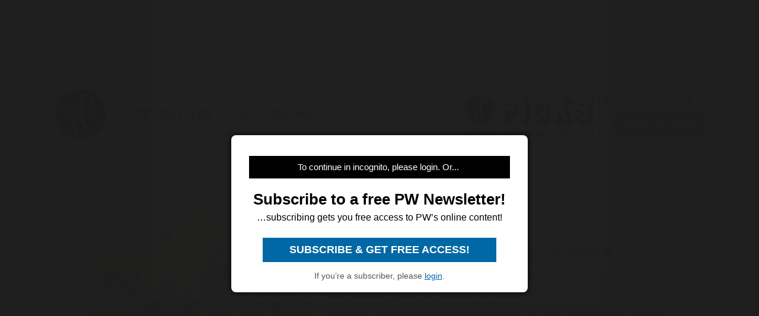

--- FILE ---
content_type: text/html; charset=utf-8
request_url: https://www.google.com/recaptcha/api2/aframe
body_size: 259
content:
<!DOCTYPE HTML><html><head><meta http-equiv="content-type" content="text/html; charset=UTF-8"></head><body><script nonce="aP0PTIRt_-GFlxiaGZ3mAA">/** Anti-fraud and anti-abuse applications only. See google.com/recaptcha */ try{var clients={'sodar':'https://pagead2.googlesyndication.com/pagead/sodar?'};window.addEventListener("message",function(a){try{if(a.source===window.parent){var b=JSON.parse(a.data);var c=clients[b['id']];if(c){var d=document.createElement('img');d.src=c+b['params']+'&rc='+(localStorage.getItem("rc::a")?sessionStorage.getItem("rc::b"):"");window.document.body.appendChild(d);sessionStorage.setItem("rc::e",parseInt(sessionStorage.getItem("rc::e")||0)+1);localStorage.setItem("rc::h",'1769427298935');}}}catch(b){}});window.parent.postMessage("_grecaptcha_ready", "*");}catch(b){}</script></body></html>

--- FILE ---
content_type: application/javascript; charset=utf-8
request_url: https://fundingchoicesmessages.google.com/f/AGSKWxWHIIBcYmlluzzCJij3dSmfqOyMqat3H9qylYqI9qFEoM5rs9T8FcLtlqLr2JxeBesVKXXRAC-mTe7sigP2xW5ySCNCGc8iNLiYz-2xm0I9ueXPVNl7MihhFiIBKk3IXmUORiOAkZ9LY3kK1-sxCGJluN44Oa9IB536eHcOfp3HuPU342ZQQaYNLD26/_.asp?coad/vclkads./exbl.php?_advsetup./digg_ads.
body_size: -1289
content:
window['b36cda5f-1028-429e-97dc-5f0153754f5e'] = true;